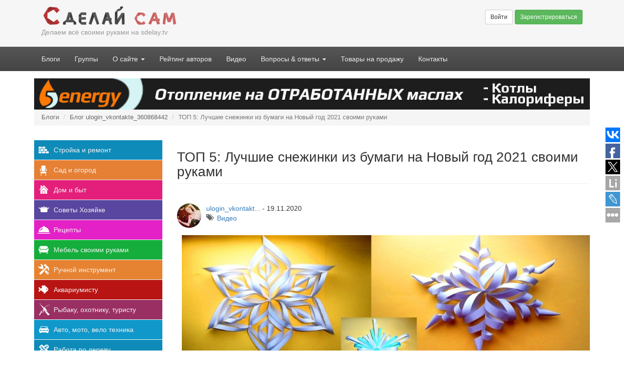

--- FILE ---
content_type: text/html; charset=utf-8
request_url: https://sdelay.tv/blogs/aleksandra-smirnova/top-5-luchshie-snezhinki-iz-bumagi-na-novyy-god-2021-svoimi-rukami
body_size: 10938
content:
<!DOCTYPE html>
<html lang="ru" dir="ltr">
<head>
    <meta charset="utf-8" />
<link rel="shortcut icon" href="https://sdelay.tv/sites/sdelay.tv/files/favicon.ico" type="image/vnd.microsoft.icon" />
<meta name="description" content="Объемная СНЕЖИНКА из бумаги. НОВОГОДНИЕ ПОДЕЛКИ. Как сделать Объемные снежинки к Новому году для украшения новогодней елки? Просто!" />
<link rel="image_src" href="https://sdelay.tv/sites/sdelay.tv/files/image/stat/top_5_luchshie_snezhinki_iz_bumagi_na_novyy_god_2021_svoimi_rukami.jpg" />
<link rel="canonical" href="https://sdelay.tv/blogs/aleksandra-smirnova/top-5-luchshie-snezhinki-iz-bumagi-na-novyy-god-2021-svoimi-rukami" />
<meta property="og:title" content="ТОП 5: Лучшие снежинки из бумаги на Новый год 2021 своими руками" />
<meta property="og:updated_time" content="2020-11-19T18:22:26+03:00" />
<meta property="og:image" content="https://sdelay.tv/sites/sdelay.tv/files/image/stat/top_5_luchshie_snezhinki_iz_bumagi_na_novyy_god_2021_svoimi_rukami.jpg" />
<meta property="article:published_time" content="2020-11-19T12:31:15+03:00" />
<meta property="article:modified_time" content="2020-11-19T18:22:26+03:00" />
    <meta http-equiv="X-UA-Compatible" content="IE=edge">
    <meta name="viewport" content="width=device-width, initial-scale=1">
    <meta name="ermp-site-verification" value="9c1a8f8c-9788-477f-ac3c-dd77d2a89e71">
    <title>ТОП 5: Лучшие снежинки из бумаги на Новый год 2021 своими руками на портале Сделай сам</title>
    <link rel="stylesheet" href="https://sdelay.tv/sites/sdelay.tv/files/css/css_lQaZfjVpwP_oGNqdtWCSpJT1EMqXdMiU84ekLLxQnc4.css" media="all" />
<link rel="stylesheet" href="https://sdelay.tv/sites/sdelay.tv/files/css/css_MjmoMxWc51T6XFENu93ppet63Z9-Vr0DIJ7hztOskLc.css" media="all" />
<link rel="stylesheet" href="https://sdelay.tv/sites/sdelay.tv/files/css/css_2vLNnT9VhuJHYxjR9QgdJvcw7NdkIXHVGch6bcBu_lY.css" media="screen" />
<link rel="stylesheet" href="https://sdelay.tv/sites/sdelay.tv/files/css/css_qeGBdoV4K9TweWNbs8D05KIFdKEeGx4lSGXSzUqS7f8.css" media="all" />
<link rel="stylesheet" href="https://sdelay.tv/sites/sdelay.tv/files/css/css_vVuLTrJfAIMBX1c6man6BGu7lxmWOsq7EDWMLxPBqe4.css" media="all" />
<link rel="stylesheet" href="https://cdn.jsdelivr.net/npm/bootstrap@3.3.7/dist/css/bootstrap.min.css" media="all" />
<link rel="stylesheet" href="https://cdn.jsdelivr.net/npm/@unicorn-fail/drupal-bootstrap-styles@0.0.2/dist/3.3.1/7.x-3.x/drupal-bootstrap.min.css" media="all" />
<link rel="stylesheet" href="https://sdelay.tv/sites/sdelay.tv/files/css/css_4wi7l2jrvcjMQvyQfICjcG-hphyuuLSsUijJcgPN2HY.css" media="all" />
    <script src="//ajax.googleapis.com/ajax/libs/jquery/1.12.4/jquery.min.js"></script>
<script>window.jQuery || document.write("<script src='/sites/all/modules/jquery_update/replace/jquery/1.12/jquery.min.js'>\x3C/script>")</script>
<script src="https://sdelay.tv/sites/sdelay.tv/files/js/js_GOikDsJOX04Aww72M-XK1hkq4qiL_1XgGsRdkL0XlDo.js"></script>
<script src="https://sdelay.tv/sites/sdelay.tv/files/js/js_pRvOCQ34SqqqOVSzd_1v-Psx3xiNR_dQC3xife5iWbQ.js"></script>
<script src="https://cdn.jsdelivr.net/npm/bootstrap@3.3.7/dist/js/bootstrap.min.js"></script>
<script src="https://sdelay.tv/sites/sdelay.tv/files/js/js_N06-kUkptU6OVnnRU932zNoQ_ocixMI_M2IqUc5Tubo.js"></script>
<script src="https://sdelay.tv/sites/sdelay.tv/files/js/js_sNdR_kChJbQrO0hSXQsS9Qi-E411ZerLnKe-SCDyxLU.js"></script>
<script src="https://sdelay.tv/sites/sdelay.tv/files/js/js_kzgJd-E6518JckbzfXJr297goohM_XW4vCXDtebYugo.js"></script>
<script src="https://sdelay.tv/sites/sdelay.tv/files/js/js__JuFmti1OZYyBBidIUJvoDOZg81ze1_8XkKpzZ5SPsY.js"></script>
<script>jQuery.extend(Drupal.settings, {"basePath":"\/","pathPrefix":"","setHasJsCookie":0,"ajaxPageState":{"theme":"samodelki","theme_token":"ncKV9k2ZYFBVTbWoobTzjnptX5cxD8fAKE7pyuyDrKI","jquery_version":"1.12","jquery_version_token":"rUFovE8RQnwknZKmapEdLNDLHHPu9hzrBp8XU0_v0Ic","js":{"0":1,"sites\/all\/themes\/bootstrap\/js\/bootstrap.js":1,"\/\/ajax.googleapis.com\/ajax\/libs\/jquery\/1.12.4\/jquery.min.js":1,"1":1,"misc\/jquery-extend-3.4.0.js":1,"misc\/jquery-html-prefilter-3.5.0-backport.js":1,"misc\/jquery.once.js":1,"misc\/drupal.js":1,"sites\/all\/modules\/jquery_update\/js\/jquery_browser.js":1,"misc\/ajax.js":1,"sites\/all\/modules\/jquery_update\/js\/jquery_update.js":1,"https:\/\/cdn.jsdelivr.net\/npm\/bootstrap@3.3.7\/dist\/js\/bootstrap.min.js":1,"sites\/all\/modules\/simpleads\/simpleads.js":1,"sites\/all\/modules\/simpleads\/modules\/simpleads_campaigns\/simpleads_campaigns.js":1,"sites\/all\/modules\/comment_notify\/comment_notify.js":1,"public:\/\/languages\/ru_02tsdrNRI7-vyYmKzqyuxLyZG7PaDeRKrbr9Y57yg38.js":1,"sites\/all\/libraries\/colorbox\/jquery.colorbox-min.js":1,"sites\/all\/modules\/colorbox\/js\/colorbox.js":1,"sites\/all\/modules\/colorbox\/styles\/default\/colorbox_style.js":1,"sites\/all\/modules\/colorbox\/js\/colorbox_load.js":1,"sites\/all\/modules\/user_relationships\/user_relationships_ui\/user_relationships_ui.js":1,"sites\/all\/themes\/bootstrap\/js\/misc\/_progress.js":1,"sites\/all\/modules\/ctools\/js\/ajax-responder.js":1,"sites\/all\/modules\/field_group\/field_group.js":1,"sites\/sdelay.tv\/themes\/samodelki\/js\/custom_scripts.js":1,"sites\/all\/themes\/bootstrap\/js\/misc\/ajax.js":1},"css":{"modules\/system\/system.base.css":1,"sites\/all\/modules\/simplenews\/simplenews.css":1,"modules\/field\/theme\/field.css":1,"sites\/all\/modules\/invite\/modules\/invite_by_email\/css\/invite_by_email.css":1,"sites\/all\/modules\/logintoboggan\/logintoboggan.css":1,"modules\/node\/node.css":1,"sites\/all\/modules\/simpleads\/simpleads.css":1,"sites\/all\/modules\/views\/css\/views.css":1,"sites\/all\/modules\/comment_notify\/comment_notify.css":1,"sites\/all\/modules\/ckeditor\/css\/ckeditor.css":1,"sites\/all\/modules\/colorbox\/styles\/default\/colorbox_style.css":1,"sites\/all\/modules\/ctools\/css\/ctools.css":1,"sites\/all\/modules\/user_relationships\/user_relationships_ui\/user_relationships_ui.css":1,"sites\/all\/modules\/vote_up_down\/widgets\/updown\/updown.css":1,"https:\/\/cdn.jsdelivr.net\/npm\/bootstrap@3.3.7\/dist\/css\/bootstrap.min.css":1,"https:\/\/cdn.jsdelivr.net\/npm\/@unicorn-fail\/drupal-bootstrap-styles@0.0.2\/dist\/3.3.1\/7.x-3.x\/drupal-bootstrap.min.css":1,"sites\/sdelay.tv\/themes\/samodelki\/css\/style.less":1,"sites\/sdelay.tv\/themes\/samodelki\/css\/styles_antonio.css":1}},"colorbox":{"opacity":"0.85","current":"{current} \u0438\u0437 {total}","previous":"\u00ab \u041f\u0440\u0435\u0434\u044b\u0434\u0443\u0449\u0438\u0439","next":"\u0421\u043b\u0435\u0434\u0443\u044e\u0449\u0438\u0439 \u00bb","close":"\u0417\u0430\u043a\u0440\u044b\u0442\u044c","maxWidth":"98%","maxHeight":"98%","fixed":true,"mobiledetect":true,"mobiledevicewidth":"480px","file_public_path":"\/sites\/sdelay.tv\/files","specificPagesDefaultValue":"admin*\nimagebrowser*\nimg_assist*\nimce*\nnode\/add\/*\nnode\/*\/edit\nprint\/*\nprintpdf\/*\nsystem\/ajax\nsystem\/ajax\/*"},"user_relationships_ui":{"loadingimage":"https:\/\/sdelay.tv\/sites\/all\/modules\/user_relationships\/user_relationships_ui\/images\/loadingAnimation.gif","savingimage":"https:\/\/sdelay.tv\/sites\/all\/modules\/user_relationships\/user_relationships_ui\/images\/savingimage.gif","position":{"position":"absolute","left":"0","top":"0"}},"simpleads":{"url":{"ckeditor":"\/simpleads\/dashboard\/ckeditor"},"modulepath":"sites\/all\/modules\/simpleads"},"field_group":{"div":"full"},"bootstrap":{"anchorsFix":"0","anchorsSmoothScrolling":"0","formHasError":1,"popoverEnabled":1,"popoverOptions":{"animation":1,"html":0,"placement":"right","selector":"","trigger":"click","triggerAutoclose":1,"title":"","content":"","delay":0,"container":"body"},"tooltipEnabled":1,"tooltipOptions":{"animation":1,"html":0,"placement":"auto left","selector":"","trigger":"hover focus","delay":0,"container":"body"}}});</script>
    <!--[if lt IE 9]>
    <script src="https://oss.maxcdn.com/html5shiv/3.7.2/html5shiv.min.js"></script>
    <script src="https://oss.maxcdn.com/respond/1.4.2/respond.min.js"></script>
    <![endif]-->

</head>

<body class="html not-front not-logged-in no-sidebars page-node page-node- page-node-8586 node-type-blog" >
    <script>
  (function(i,s,o,g,r,a,m){i['GoogleAnalyticsObject']=r;i[r]=i[r]||function(){
  (i[r].q=i[r].q||[]).push(arguments)},i[r].l=1*new Date();a=s.createElement(o),
  m=s.getElementsByTagName(o)[0];a.async=1;a.src=g;m.parentNode.insertBefore(a,m)
  })(window,document,'script','https://www.google-analytics.com/analytics.js','ga');

  ga('create', 'UA-9546261-2', 'auto');
  ga('send', 'pageview');

</script>





<!-- Yandex.Metrika counter -->
<script type="text/javascript">
(function (d, w, c) {
    (w[c] = w[c] || []).push(function() {
        try {
            w.yaCounter139989 = new Ya.Metrika({id:139989,
                    webvisor:true,
                    clickmap:true,
                    trackLinks:true,
                    accurateTrackBounce:true,type:1});
        } catch(e) { }
    });

    var n = d.getElementsByTagName("script")[0],
        s = d.createElement("script"),
        f = function () { n.parentNode.insertBefore(s, n); };
    s.type = "text/javascript";
    s.async = true;
    s.src = (d.location.protocol == "https:" ? "https:" : "http:") + "//mc.yandex.ru/metrika/watch.js";

    if (w.opera == "[object Opera]") {
        d.addEventListener("DOMContentLoaded", f, false);
    } else { f(); }
})(document, window, "yandex_metrika_callbacks");
</script>
<noscript><div><img src="//mc.yandex.ru/watch/139989?cnt-class=1" style="position:absolute; left:-9999px;" alt="" /></div></noscript>
<!-- /Yandex.Metrika counter -->



    <div id="skip-link">
        <a href="#main-content" class="element-invisible element-focusable">Перейти к основному содержанию</a>
    </div>
        <div id="header-wrapper">
    <header id="header" role="banner">
        <div id="header-1" class="header-section">
            <div id="logo-section">
                                <a id="logo" href="/" title="На Главную">
                    Сделай Сам                </a>
                
                                <div id="slogan">
                    Делаем всё своими руками на sdelay.tv                </div>
                            </div>

            
            <div id="header-right-section">
                  <div class="region region-header">
    <div id="block-block-87" class="block block-block">
            
    <div class="block-content">
        <a class="btn btn-default btn-sm" href="/user">Войти</a> <a class="btn btn-success btn-sm" href="/user/register">Зарегистрироваться</a>
<div class="textlogin"></div>    </div>
</div>  </div>
            </div>
        </div>

            </header>

        <div id="main_nav-wrapper">
        <nav id="main_nav" role="navigation">
            <div class="navbar-header">
                <button type="button" class="navbar-toggle collapsed" data-toggle="collapse" data-target="#navbar-collapse-1">
                    <span class="sr-only">Toggle navigation</span>
                    <span class="icon-bar"></span>
                    <span class="icon-bar"></span>
                    <span class="icon-bar"></span>
                </button>
            </div>

            <div class="collapse navbar-collapse" id="navbar-collapse-1">
                <ul class="menu nav navbar-nav"><li class="first leaf"><a href="/blog" title="">Блоги</a></li>
<li class="leaf"><a href="/groups">Группы</a></li>
<li class="expanded dropdown"><a href="/o-saite" title="" class="dropdown-toggle" data-toggle="dropdown">О сайте <span class="caret"></span></a><ul class="dropdown-menu"><li class="first leaf"><a href="/blogs/anton/news-10-11-2014" title="">Мнение о сайте</a></li>
<li class="leaf"><a href="/o-saite" title="">О сайте</a></li>
<li class="last leaf"><a href="/pravila-saita" title="Правила сайта">Правила</a></li>
</ul></li>
<li class="leaf"><a href="/user-list?time_stamp=4" title="">Рейтинг авторов</a></li>
<li class="leaf"><a href="/video" title="">Видео</a></li>
<li class="expanded dropdown"><a href="/ask" title="Ответы профессионалов на ваши вопросы" class="dropdown-toggle" data-toggle="dropdown">Вопросы &amp; ответы <span class="caret"></span></a><ul class="dropdown-menu"><li class="first leaf"><a href="/ask" title="">Все вопросы и ответы</a></li>
<li class="last leaf"><a href="http://www.sdelay.tv/node/add/ask" title="Задать вопрос на сайте">Задайте вопрос</a></li>
</ul></li>
<li class="leaf"><a href="/obj">Товары на продажу</a></li>
<li class="last leaf"><a href="/contacts">Контакты</a></li>
</ul>            </div>
        </nav>
    </div>
    
</div>

<div id="topcontainer">
    <div id="topsdelay">  <div class="region region-podshapkoy">
    <div id="block-block-105" class="block block-block">
            
    <div class="block-content">
        <p><a href="https://5energy.ru/" target="_blank"><img alt="Котлы на отработанном масле Ecoboil 5nergy" src="/sites/sdelay.tv/themes/samodelki/images/5energy_kotel_ecoboil.jpg" class="img-responsive" /></a></p>
    </div>
</div>  </div>
</div>
</div>

<div class="container">
    <ol class="breadcrumb"><li><a href="/blog">Блоги</a></li>
<li><a href="/blog/aleksandra-smirnova">Блог ulogin_vkontakte_360868442</a></li>
<li class="active">ТОП 5: Лучшие снежинки из бумаги на Новый год 2021 своими руками</li>
</ol>    </div>

<section id="content">
    <a id="main-content"></a>

    <div class="row-offcanvas row-offcanvas-left">
                <aside id="sidebar_left" class="sidebar-offcanvas" role="complementary">
              <div class="region region-sidebar-left">
    <div id="block-menu-menu-razdeli" class="block block-menu">
            
    <div class="block-content">
        <ul class="cat-menu nav"><li class="first leaf cat-nav-3052"><a href="/cat/stroyka-i-remont" title="Стройка и ремонт">Стройка и ремонт</a></li>
<li class="leaf cat-nav-3050"><a href="/cat/sad-i-ogorod" title="Сад и огород">Сад и огород</a></li>
<li class="leaf cat-nav-3041"><a href="/cat/dom-i-byt" title="Обустройство дома и быта своими руками">Дом и быт</a></li>
<li class="leaf cat-nav-3051"><a href="/cat/sovety-hozyayke" title="Советы Хозяйке">Советы Хозяйке</a></li>
<li class="collapsed cat-nav-3047"><a href="/cat/recepty" title="Рецепты, кулинария">Рецепты</a></li>
<li class="leaf cat-nav-3043"><a href="/cat/mebel-svoimi-rukami" title="Мебель своими руками. Чертежи и примеры изготовления мебели">Мебель своими руками</a></li>
<li class="leaf cat-nav-3048"><a href="/cat/ruchnoy-instrument" title="Ручной инструмент">Ручной инструмент</a></li>
<li class="leaf cat-nav-3039"><a href="/cat/akvariumistu" title="Аквариумисту">Аквариумисту</a></li>
<li class="leaf cat-nav-3049"><a href="/cat/rybakuohotnikuturistu" title="Кемпинг, Рыбаку, охотнику, туристу">Рыбаку, охотнику, туристу</a></li>
<li class="collapsed cat-nav-3044"><a href="/cat/moto-i-avtolyubitelyam" title="Автомобильные, мото, вело самоделки">Авто, мото, вело техника</a></li>
<li class="leaf cat-nav-3046"><a href="/cat/rabota-po-derevu" title="Изделия из дерева">Работа по дереву</a></li>
<li class="leaf cat-nav-3045"><a href="/cat/origami" title="Оригами - поделки из бумаги">Из бумаги</a></li>
<li class="leaf cat-nav-3054"><a href="/cat/elektrichestvo" title="Электричество">Электричество</a></li>
<li class="leaf cat-nav-4191"><a href="/cat/kompyutery-i-elektronika" title="">Компьютеры и электроника</a></li>
<li class="leaf cat-nav-3053"><a href="/cat/suveniry-i-podarki" title="Сувениры и подарки">Сувениры и подарки</a></li>
<li class="last leaf cat-nav-3055"><a href="/cat/modelist-konstruktor" title="Моделист конструктор">Моделист конструктор</a></li>
</ul>    </div>
</div><div id="block-views-new-comment-block-1" class="block block-views">
            <h4 class="block-title">Обсуждаемые статьи</h4>
        
    <div class="block-content">
        <div class="view view-new-comment view-id-new_comment view-display-id-block_1 view-dom-id-767719c5af32633757d2e8b75dd0dc66">
        
  
  
      <div class="view-content">
        <div class="views-row">
      
          <strong class="field-content">Vita</strong>         &rarr;   
  <span class="views-field views-field-title">        Мой дымоуловитель для паяльника  </span>       &rarr;   
          <a href="/blogs/andreisig/moy-dymoulovitel-dlya-payalnika#comment-8183">
  
    Такое уже было сделано несколько лет назад ,...</a>    
          <span class="commentdate"><em class="placeholder">7 месяцев 5 дней</em> назад</span>    </div>
  <div class="views-row">
      
          <strong class="field-content">gorohovsky</strong>         &rarr;   
  <span class="views-field views-field-title">        Газовая плита, газ-контроль, ремонт  </span>       &rarr;   
          <a href="/blogs/stayer/gazovaya-plitagaz-kontrolremont#comment-8182">
  
    Здравствуйте. Огромное спавибо за статью. Только...</a>    
          <span class="commentdate"><em class="placeholder">1 год 5 месяцев</em> назад</span>    </div>
  <div class="views-row">
      
          <strong class="field-content">ulogin_vkontakte_225987596</strong>         &rarr;   
  <span class="views-field views-field-title">        Газовая плита, газ-контроль, ремонт  </span>       &rarr;   
          <a href="/blogs/stayer/gazovaya-plitagaz-kontrolremont#comment-8181">
  
    Уточнение - после того как на эту плиту была...</a>    
          <span class="commentdate"><em class="placeholder">2 года 9 месяцев</em> назад</span>    </div>
  <div class="views-row">
      
          <strong class="field-content">ulogin_vkontakte_225987596</strong>         &rarr;   
  <span class="views-field views-field-title">        Газовая плита, газ-контроль, ремонт  </span>       &rarr;   
          <a href="/blogs/stayer/gazovaya-plitagaz-kontrolremont#comment-8180">
  
    Похожая проблема была с плитой Hansa, модель...</a>    
          <span class="commentdate"><em class="placeholder">2 года 9 месяцев</em> назад</span>    </div>
  <div class="views-row">
      
          <strong class="field-content">Vita</strong>         &rarr;   
  <span class="views-field views-field-title">        Клеим ручку керамического ножа.  </span>       &rarr;   
          <a href="/blogs/yuriy-pohun/kleim-ruchku-keramicheskogo-nozha#comment-8178">
  
    Пытался клеить свой, но продержался не долго...</a>    
          <span class="commentdate"><em class="placeholder">2 года 10 месяцев</em> назад</span>    </div>
    </div>
  
  
  
  
      <div class="view-footer">
      <p><a href="/newcomment" rel="nofollow">Ещё комментарии</a></p>
    </div>
  
  
</div>    </div>
</div><div id="block-block-90" class="block block-block">
                <div id="ffix">
        <div class="ffix-anchor"></div>
        <div class="block-content ffix-content">
            <!-- Yandex.RTB R-A-139989-2 -->
<div id="yandex_rtb_R-A-139989-2"></div>
<script type="text/javascript">
    (function(w, d, n, s, t) {
        w[n] = w[n] || [];
        w[n].push(function() {
            Ya.Context.AdvManager.render({
                blockId: "R-A-139989-2",
                renderTo: "yandex_rtb_R-A-139989-2",
                async: true
            });
        });
        t = d.getElementsByTagName("script")[0];
        s = d.createElement("script");
        s.type = "text/javascript";
        s.src = "//an.yandex.ru/system/context.js";
        s.async = true;
        t.parentNode.insertBefore(s, t);
    })(this, this.document, "yandexContextAsyncCallbacks");
</script>        </div>
    </div>
</div>
  </div>
        </aside>
        
                                <div id="content-inner" class="sidebar-left">
                
            <div class="container row">
                <p class="pull-left visible-xs visible-sm">
                    <button type="button" class="btn btn-primary" data-toggle="offcanvas">Разделы</button>
                </p>
            </div>

            
            <main role="main">
                                                <h1 class="page-header">ТОП 5: Лучшие снежинки из бумаги на Новый год 2021 своими руками</h1>
                                
                
                
                  <div class="region region-content">
    <div id="block-system-main" class="block block-system">
            
    <div class="block-content">
        <article  class="ds-1col node node-blog node-promoted view-mode-full clearfix">

  
  <div class="create"><div class="user-picture" ><a href="/u/aleksandra-smirnova"><img class="img-responsive" src="https://sdelay.tv/sites/sdelay.tv/files/styles/avatar/public/pictures/picture-14337-1472532719.jpg?itok=XfUp0cRs" width="50" height="50" alt="Аватар пользователя ulogin_vkontakte_360868442" title="Аватар пользователя ulogin_vkontakte_360868442" /></a></div><span class="field-author"><a href="/u/aleksandra-smirnova" title="Информация о пользователе." class="username">ulogin_vkontakt...</a></span> - <time class="field-post-date">19.11.2020</time><div class="tag glyphicon glyphicon-tags clear-fix"><span class="razdel"><a href="/cat/video">Видео</a></span>  </div></div><div class="gimg"><img class="img-responsive" src="https://sdelay.tv/sites/sdelay.tv/files/styles/large/public/image/stat/top_5_luchshie_snezhinki_iz_bumagi_na_novyy_god_2021_svoimi_rukami.jpg?itok=5iiOvuPL" width="1000" height="563" alt="" /></div>
  <div class="field-body">
    <p>Объемная СНЕЖИНКА из бумаги. НОВОГОДНИЕ ПОДЕЛКИ. Как сделать Объемные снежинки к Новому году для украшения новогодней елки? Просто! Разберемся и посмотрим как делаются простые елочные украшения из обычной белой бумаги. Скоро Новый год 2021 и пора задуматься о елочных украшениях, которые сделать не сложно вместе с детьми, снежинки способны не только украсить свой дом, но и привнести в него новогодний дух, чувство праздника и семейного единства. Предлагаю подборку из 5 простых схем сборки снежинок, попробуйте сделать их и написать, что у вас получилось, а что нет.</p>
  </div>

  <div class="field-video-url">
    <div id="file-40807" class="file file-video file-video-youtube">

        <h2 class="element-invisible"><a href="/admin/file/40807">ТОП 5: Лучшие снежинки из бумаги на Новый год 2021 своими руками</a></h2>
    
  
  <div class="content">
    <div class="media-youtube-video media-youtube-1">
  <iframe class="media-youtube-player" width="640" height="390" title="ТОП 5: Лучшие снежинки из бумаги на Новый год 2021 своими руками" src="https://www.youtube.com/embed/c6p3NMSvQaw?wmode=opaque&controls=&rel=0&showinfo=0&theme=light" name="ТОП 5: Лучшие снежинки из бумаги на Новый год 2021 своими руками" frameborder="0" allowfullscreen>Video of ТОП 5: Лучшие снежинки из бумаги на Новый год 2021 своими руками</iframe>
</div>
  </div>

  
</div>
  </div>

  <div class="field-vote-blog-post">
    <div class="vud-widget vud-widget-updown" id="widget-node-8586">
  <div class="updown-score">
    <span class="updown-current-score">1</span>
    голос  </div>
              <div class="up-active updown-up" title="Голос за!">+</div>
        <div class="element-invisible">Голос за!</div>
                <div class="down-active updown-down" title="Голос против!">-</div>
        <div class="element-invisible">Голос против!</div>
        </div>
  </div>
<div class="group-comments"><ul class="links list-inline"><li class="blog_usernames_blog first"><a href="/blog/aleksandra-smirnova" title="Читать последние записи в блоге пользователя ulogin_vkontakte_360868442.">Блог пользователя - ulogin_vkontakte_360868442</a></li>
<li class="comment_forbidden"><span><a href="/user/login?destination=comment/reply/8586%23comment-form">Войдите</a>, чтобы ответить</span></li>
<li class="statistics_counter last"><span>2297 просмотров</span></li>
</ul>
  <div class="field-comments-quantity">
    <small><i class="glyphicon glyphicon-comment"></i> 0 | <i class="glyphicon glyphicon-eye-open"></i> 2297</small>  </div>
</div></article>

    </div>
</div>  </div>
            </main>

              <div class="region region-content-bottom">
    <div id="block-views-po-teme-blo-video-block-1" class="block block-views">
            <h4 class="block-title">Рекомендуем вам посмотреть эти темы</h4>
        
    <div class="block-content">
        <div class="view view-po-teme-blo-video view-id-po_teme_blo_video view-display-id-block_1 view-dom-id-3b31eb43d2a356d0baed85314a174467">
        
  
  
      <div class="view-content">
        <div class="views-row views-row-1">
      
          <div class="gimg"><a href="/blogs/elena-shalena/mylnye-puzyri-svoimi-rukami"><img class="img-responsive" src="https://sdelay.tv/sites/sdelay.tv/files/styles/preview_po_teme/public/image/stat/1527364708-1.jpg?itok=YvdKrViP" width="320" height="180" alt="" /></a></div>    
          <div class="title"><a href="/blogs/elena-shalena/mylnye-puzyri-svoimi-rukami">Мыльные пузыри своими руками</a></div>    </div>
  <div class="views-row views-row-2">
      
          <div class="gimg"><a href="/blogs/mariya-petrova/origami-kak-sdelat-kota-iz-bumagi-video-urok"><img class="img-responsive" src="https://sdelay.tv/sites/sdelay.tv/files/styles/preview_po_teme/public/image/stat/origami._kak_sdelat_kota_iz_bumagi_video_urok.jpg?itok=B_yZSo-g" width="320" height="180" alt="" /></a></div>    
          <div class="title"><a href="/blogs/mariya-petrova/origami-kak-sdelat-kota-iz-bumagi-video-urok">Оригами. Как сделать кота из бумаги (видео урок)</a></div>    </div>
  <div class="views-row views-row-3">
      
          <div class="gimg"><a href="/blogs/aleksandra-smirnova/narcissy-iz-lent-master-klass-kanzashi"><img class="img-responsive" src="https://sdelay.tv/sites/sdelay.tv/files/styles/preview_po_teme/public/image/stat/narcissy_iz_lent_master_klass_kanzashi.jpg?itok=gpXHlRSZ" width="320" height="180" alt="" /></a></div>    
          <div class="title"><a href="/blogs/aleksandra-smirnova/narcissy-iz-lent-master-klass-kanzashi">Нарциссы из лент, мастер класс КАНЗАШИ</a></div>    </div>
  <div class="views-row views-row-4">
      
          <div class="gimg"><a href="/blogs/valentina-sobol/dorozhnaya-sumka-iz-dzhinsov"><img class="img-responsive" src="https://sdelay.tv/sites/sdelay.tv/files/styles/preview_po_teme/public/image/stat/whatsapp_image_2018-09-25_at_11.32.112.jpeg?itok=w7ckqbC3" width="320" height="180" alt="" /></a></div>    
          <div class="title"><a href="/blogs/valentina-sobol/dorozhnaya-sumka-iz-dzhinsov">Дорожная сумка из джинсов</a></div>    </div>
  <div class="views-row views-row-5">
      
          <div class="gimg"><a href="/blogs/aleksandra-smirnova/cvety-iz-salfetok-svoimi-rukami"><img class="img-responsive" src="https://sdelay.tv/sites/sdelay.tv/files/styles/preview_po_teme/public/image/stat/szhat.jpg?itok=c3rPi7yP" width="320" height="180" alt="" /></a></div>    
          <div class="title"><a href="/blogs/aleksandra-smirnova/cvety-iz-salfetok-svoimi-rukami">Цветы из салфеток своими руками</a></div>    </div>
  <div class="views-row views-row-6">
      
          <div class="gimg"><a href="/blogs/aleksandra-smirnova/novogodniy-shar-iz-bumagi-origami-elochnoe-ukrashenie-v-stile-kusudama"><img class="img-responsive" src="https://sdelay.tv/sites/sdelay.tv/files/styles/preview_po_teme/public/image/stat/novogodniy_shar_iz_bumagi._origami_elochnoe_ukrashenie_v_stile_kusudama.jpg?itok=aC_I55Fb" width="320" height="180" alt="" /></a></div>    
          <div class="title"><a href="/blogs/aleksandra-smirnova/novogodniy-shar-iz-bumagi-origami-elochnoe-ukrashenie-v-stile-kusudama">Новогодний шар из бумаги. Оригами елочное украшение...</a></div>    </div>
    </div>
  
  
  
  
  
  
</div>    </div>
</div>  </div>
        </div>

            </div><!-- Off canvas -->
</section>

<div id="bottoms">
	</div>

<div id="footer-wrapper">
    <footer id="footer">
        <div class="footer-section">
              <div class="region region-footer">
    <div id="block-block-96" class="block block-block">
            <h4 class="block-title">Электронный журнал &quot;Сделай сам&quot;</h4>
        
    <div class="block-content">
        Портал &laquo;Сделай Сам&raquo; обо всем, что можно сделать своими руками. Инструкции, мастер-классы, советы и руководства
<hr />
<ul id="social-icons">
<li><a id="youtube" href="http://youtube.com/user/SdelaySamSu" title="Наш канал на YouTube" target="_blank">YouTube</a></li>
<li><a id="vk" href="http://vk.com/sdelay" title="Группа Сделай сам В контакте" target="_blank">vk.com</a></li>
<li><a id="rss" href="http://feeds.feedburner.com/sdelay-sam-su" title="Подписка по RSS" target="_blank">RSS</a></li>
<li><a id="ok" href="http://odnoklassniki.ru/sdelaysam" title="Наша группа в Одноклассниках" target="_blank">Одноклассники</a></li>
<li><a id="twitter" href="https://twitter.com/samodelki" title="Наш Твиттер" target="_blank">Twitter</a></li>
<li><a id="facebook" href="https://facebook.com/SdelaySam" title="Сообщество Сделай сам на Фейсбук" target="_blank">Facebook</a></li>
<li><a id="google-plus" href="https://plus.google.com/104282861425054986599/posts" title="Мы в Google Plus" target="_blank">Google Plus</a></li>
</ul>
    </div>
</div><div id="block-block-75" class="block block-block">
            <h4 class="block-title">Статистика сайта</h4>
        
    <div class="block-content">
        
Пользователей: <a href="/user-list">20008</a><br />
Статей: <a href="/blog" title="Перейти в последние записи блога">7076</a><br />
Комментариев: 7262<br />
Решенных вопросов: <a href="/ask" title="Перейти в раздел вопросов">164</a><br />
Групп: <a href="/groups" title="Перейти к списку групп">359</a>    </div>
</div><div id="block-menu-menu-footer-menu" class="block block-menu">
            <h4 class="block-title">Инфо</h4>
        
    <div class="block-content">
        <ul class="footer-menu"><li class="first leaf"><a href="/" title="">Главная</a></li>
<li class="leaf"><a href="/user-list" title="">Авторы сайта</a></li>
<li class="leaf"><a href="/blog" title="">Все статьи</a></li>
<li class="leaf"><a href="/ask" title="">Вопросы и ответы</a></li>
<li class="leaf"><a href="/video" title="Смотрите видео Мастер-Классы">Видео</a></li>
<li class="leaf"><a href="/o-saite" title="">О нас</a></li>
<li class="leaf"><a href="/pravila-saita" title="">Правила сайта</a></li>
<li class="last leaf"><a href="/kontakty" title="">Контакты</a></li>
</ul>    </div>
</div>  </div>
        </div>

        <div class="footer-section">
            <div id="copyrights">
                &copy; 2009 &mdash; 2026 Сделай Сам<br />
                Перепечатка и копирование материалов сайта разрешено только с размещением активной ссылки на публикуемый материал.<br />
                <a href="http://www.ugnet.ru" target="_blank">Разработка и поддержка сайта Ugnet</a>
                <br>
                <!--LiveInternet counter--><script type="text/javascript">document.write("<a href='//www.liveinternet.ru/click' target=_blank><img src='//counter.yadro.ru/hit?t17.5;r" + escape(document.referrer) + ((typeof(screen)=="undefined")?"":";s"+screen.width+"*"+screen.height+"*"+(screen.colorDepth?screen.colorDepth:screen.pixelDepth)) + ";u" + escape(document.URL) + ";" + Math.random() + "' border=0 width=88 height=31 alt='' title='LiveInternet: показано число просмотров за 24 часа, посетителей за 24 часа и за сегодня'><\/a>")</script><!--/LiveInternet-->

            </div>
        </div>
           <div class="region region-addfooter">
    <div id="block-uptolike-uptolike1" class="block block-uptolike">
            
    <div class="block-content">
        
<div data-url="https://sdelay.tv/?%3Bamp%3Bpage=1&amp%3Bfeed=rss2&page=120"  data-lang="ru" data-background-alpha="0.0" data-buttons-color="#FFFFFF" data-counter-background-color="#ffffff" data-share-counter-size="12" data-top-button="false" data-share-counter-type="common" data-follow-ok="sdelaysam" data-share-style="1" data-mode="share" data-follow-vk="sdelay" data-like-text-enable="false" data-follow-rss="feeds.feedburner.com/sdelay-sam-su" data-follow-tw="samodelki" data-hover-effect="scale" data-mobile-view="true" data-icon-color="#ffffff" data-orientation="fixed-right" data-text-color="#000000" data-share-shape="rectangle" data-sn-ids="vk.fb.tw.gp.li.lj." data-share-size="30" data-background-color="#979795" data-preview-mobile="false" data-mobile-sn-ids="fb.vk.tw.wh.ok.gp." data-pid="cmssdelaytv" data-counter-background-alpha="1.0" data-follow-gp="+Sdelaytv/posts" data-following-enable="true" data-exclude-show-more="false" data-follow-yt="user/SdelaySamSu" data-selection-enable="true" data-follow-fb="SdelaySam" class="uptolike-buttons"></div>
    </div>
</div>  </div>
    </footer>
</div>
    <div id="user_relationships_popup_form" class="user_relationships_ui_popup_form"></div><script>(function(w,doc) {if (!w.__utlWdgt ) {w.__utlWdgt = true;var d = doc, s = d.createElement('script'), g = 'getElementsByTagName';s.type = 'text/javascript'; s.charset='UTF-8'; s.async = true;s.src = ('https:' == w.location.protocol ? 'https' : 'http')  + '://w.uptolike.com/widgets/v1/uptolike.js';var h=d[g]('body')[0];h.appendChild(s);}})(window,document);</script>
<script src="https://sdelay.tv/sites/sdelay.tv/files/js/js_MRdvkC2u4oGsp5wVxBG1pGV5NrCPW3mssHxIn6G9tGE.js"></script>
</body>
</html>

--- FILE ---
content_type: application/javascript;charset=utf-8
request_url: https://w.uptolike.com/widgets/v1/widgets-batch.js?params=JTVCJTdCJTIycGlkJTIyJTNBJTIyY21zc2RlbGF5dHYlMjIlMkMlMjJ1cmwlMjIlM0ElMjJodHRwcyUzQSUyRiUyRnNkZWxheS50diUyRiUzRiUyNTNCYW1wJTI1M0JwYWdlJTNEMSUyNiUyNTNCZmVlZCUzRHJzczIlMjZwYWdlJTNEMTIwJTIyJTdEJTVE&mode=0&callback=callback__utl_cb_share_1769432803711566
body_size: 395
content:
callback__utl_cb_share_1769432803711566([{
    "pid": "1408228",
    "subId": 5,
    "initialCounts": {"fb":0,"tw":0,"tb":0,"ok":0,"vk":0,"ps":0,"gp":0,"mr":0,"lj":0,"li":0,"sp":0,"su":0,"ms":0,"fs":0,"bl":0,"dg":0,"sb":0,"bd":0,"rb":0,"ip":0,"ev":0,"bm":0,"em":0,"pr":0,"vd":0,"dl":0,"pn":0,"my":0,"ln":0,"in":0,"yt":0,"rss":0,"oi":0,"fk":0,"fm":0,"li":0,"sc":0,"st":0,"vm":0,"wm":0,"4s":0,"gg":0,"dd":0,"ya":0,"gt":0,"wh":0,"4t":0,"ul":0,"vb":0,"tm":0},
    "forceUpdate": ["fb","ok","vk","ps","gp","mr","my"],
    "extMet": false,
    "url": "https%3A%2F%2Fsdelay.tv%2F%3F%3Bamp%3Bpage%3D1%26%3Bfeed%3Drss2%26page%3D120",
    "urlWithToken": "https%3A%2F%2Fsdelay.tv%2F%3F%3Bamp%3Bpage%3D1%26%3Bfeed%3Drss2%26page%3D120%26_utl_t%3DXX",
    "intScr" : false,
    "intId" : 0,
    "exclExt": false
}
])

--- FILE ---
content_type: application/javascript;charset=utf-8
request_url: https://w.uptolike.com/widgets/v1/version.js?cb=cb__utl_cb_share_1769432803035935
body_size: 396
content:
cb__utl_cb_share_1769432803035935('1ea92d09c43527572b24fe052f11127b');